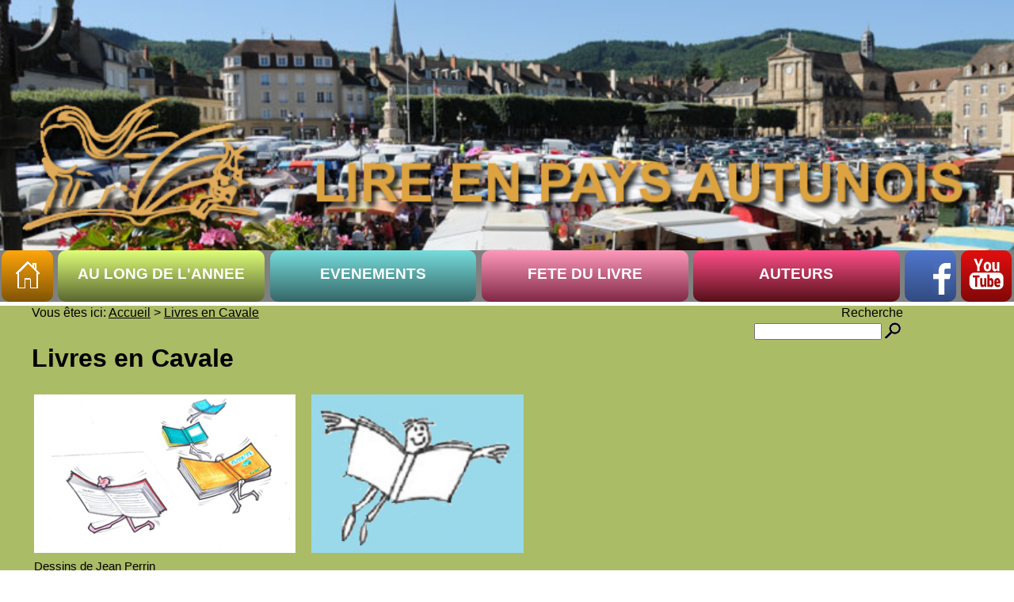

--- FILE ---
content_type: text/html; charset=UTF-8
request_url: https://lireenpaysautunois.fr/livres_en_cavale.html
body_size: 3510
content:
<!DOCTYPE html>

<html>

    <head>

        <title>Lire en Pays Autunois</title>


	<meta charset="utf-8">
	<meta name='viewport' content='width=device-width, initial-scale=1.0'>		
	
	<link rel='stylesheet' type='text/css' href='css/main.css' >
	<link rel="apple-touch-icon" sizes="57x57" href="/apple-icon-57x57.png">
	<link rel="apple-touch-icon" sizes="60x60" href="/apple-icon-60x60.png">
	<link rel="apple-touch-icon" sizes="72x72" href="/apple-icon-72x72.png">
	<link rel="apple-touch-icon" sizes="76x76" href="/apple-icon-76x76.png">
	<link rel="apple-touch-icon" sizes="114x114" href="/apple-icon-114x114.png">
	<link rel="apple-touch-icon" sizes="120x120" href="/apple-icon-120x120.png">
	<link rel="apple-touch-icon" sizes="144x144" href="/apple-icon-144x144.png">
	<link rel="apple-touch-icon" sizes="152x152" href="/apple-icon-152x152.png">
	<link rel="apple-touch-icon" sizes="180x180" href="/apple-icon-180x180.png">
	<link rel="icon" type="image/png" sizes="192x192"  href="/android-icon-192x192.png">
	<link rel="icon" type="image/png" sizes="32x32" href="/favicon-32x32.png">
	<link rel="icon" type="image/png" sizes="96x96" href="/favicon-96x96.png">
	<link rel="icon" type="image/png" sizes="16x16" href="/favicon-16x16.png">
	<link rel="manifest" href="/manifest.json">
	<meta name="msapplication-TileColor" content="#ffffff">
	<meta name="msapplication-TileImage" content="/ms-icon-144x144.png">
	<meta name="theme-color" content="#ffffff">
	
</head>

<body>			
		
<!--<div id='bloc_page'>-->
<div id='bloc_page'>

	<div id= 'titre'>
	<header>
			
		
		<div class= "diaporama" id= 'photo_titre'><ul>
							<li><img src= 'upload/images_entete/action/action_5.jpg' style = 'z-index : 99' alt = 'action_5.jpg' width= '100%'/></li><li><img src= 'upload/images_entete/action/action_3.jpg' style = 'z-index : 98' alt = 'action_3.jpg' width= '100%'/></li><li><img src= 'upload/images_entete/action/action_2.jpg' style = 'z-index : 97' alt = 'action_2.jpg' width= '100%'/></li><li><img src= 'upload/images_entete/action/action_7.jpg' style = 'z-index : 96' alt = 'action_7.jpg' width= '100%'/></li><li><img src= 'upload/images_entete/action/action_4.jpg' style = 'z-index : 95' alt = 'action_4.jpg' width= '100%'/></li><li><img src= 'upload/images_entete/action/action_1.jpg' style = 'z-index : 94' alt = 'action_1.jpg' width= '100%'/></li><li><img src= 'upload/images_entete/action/action_6.jpg' style = 'z-index : 93' alt = 'action_6.jpg' width= '100%'/></li>													   
        </ul></div>
		
		<div id= 'photo_titre_V'>
							<img src= 'upload/images_entete/V_action/action_1.jpg' alt = 'photo titre' width= '100%'/>													   
        </div>

	</header>
	<div id = 'lpa'><img src='images/LPA.png'></div>
	<div id = 'transparent'><img src = 'images/transparent2.png'></div>
	<div id = "logo">		
		<a href ='index.php'><img  border='0' src='images/LPA2.png' width = '75%'></a>		
		<a href ='#'><img class = 'imagemenu' src='images/imagemenu2.png' height = '40px' border='0'></a>
		
	</div>
	
	<nav>
	<!-- le menu -->

	<ul>
	
	<li class= 'blanc' width='.5%'></li>
	
	<li class= 'item' id='home' width='5%'>
            <a href='index.php'><img src='images/home.png'></a>
	</li>
	
	<li class= 'blanc' width='.5%'></li>
	
	<li class='item' id='item1' width='20.25%' style = 'background-color : #dfff79'>
        <a href='#'>
		<h3>AU LONG DE L'ANNEE</h3>            
        </a>			
 
		<ul class = 'navigation' id = 'nav1'>
			<li class='subMenu toggleSubMenu'><a href='un_soir_un_livre.html'><span>Un soir, un livre </span></a><ul class='subMenu2 subMenu_1'><li><a href='un_soir_un_livre_2026.html'>Un soir, un livre 2026</a></li><li><a href='un_soir_un_livre_2025.html'>Un soir, un livre 2025</a></li><li><a href='un_soir_un_livre_2024.html'>Un soir, un livre 2024</a></li></ul></li><li class='subMenu'><a href='cafe_litteraire.html'>Le Caf&eacute;</a></li><li class='subMenu'><a href='livres_en_cavale.html'>Livres en Cavale</a></li><li class='subMenu'><a href='lire_et_faire_lire.html'>Lire et faire lire</a></li>			
		</ul>

	</li>		
		
	<li class= 'blanc' width='.5%'></li>
	
	<li  class='item' id='item3'  width='20.25%' style = 'background-color : #76dddd'>
		<a href='#'>	
		<h3>EVENEMENTS</h3>            
		</a>
			
		<ul class = 'navigation' id= 'nav3'>
			<li class='subMenu toggleSubMenu'><a href='graines_d_ecrivains.html'><span>Graines d'Ecrivains</span></a><ul class='subMenu2 subMenu_3'><li><a href='graines_d_ecrivains_2026.html'>Graines d&#039;&eacute;crivains 2026</a></li><li><a href='inscription.html'>Inscription au concours</a></li><li><a href='liste_resultats_2025.html'>R&eacute;sultats du concours 2025</a></li></ul></li><li class='subMenu toggleSubMenu'><a href='groupe_lecture.html'><span>Ecouter lire</span></a><ul class='subMenu2 subMenu_3'><li><a href='lectures_2026.html'>Lectures 2026</a></li><li><a href='lectures_2025.html'>Lectures 2025</a></li><li><a href='lectures_2024.html'>Lectures 2024</a></li></ul></li>		</ul>			
	</li>	
	
	<li class= 'blanc' width='.5%'></li>
	
	<li class='item' id='item2'  width='20.25%' style = 'background-color : #dd4477'>
		<a href='#'>
		<h3>FETE DU LIVRE</h3>			
		</a>
		<ul class = 'navigation' id = 'nav2'>
			<li class='subMenu toggleSubMenu'><a href='fetes_du_livre.html'><span>F&ecirc;tes du Livre</span></a><ul class='subMenu2 subMenu_2'><li><a href='fete_du_livre_2026.html'>F&ecirc;te du Livre 2026</a></li><li><a href='fete_du_livre_2025.html'>F&ecirc;te du Livre 2025</a></li><ul><li><a href='photos_de_la_fdl_2025.html'>Photos de la FDL 2025</a></li></ul><li><a href='fete_du_livre_2024.html'>F&ecirc;te du Livre 2024</a></li><li><a href='fete_du_livre_2023.html'>F&ecirc;te du Livre 2023</a></li><li><a href='25eme_fete_du_livre.html'>2022 : 25&egrave;me F&ecirc;te du Livre</a></li><li><a href='2021_lire_sous_les_tilleuls.html'>2021 : &quot;Lire sous les tilleuls&quot;</a></li><li><a href='2019_les_entretiens_de_patricia_martin.html'>2019 : Les entretiens de Patricia Martin</a></li></ul></li><li class='subMenu toggleSubMenu'><a href='les_auteurs_a_l_ecole.html'><span>Les auteurs &agrave; l'&eacute;cole</span></a><ul class='subMenu2 subMenu_2'><li><a href='les_auteurs_a_l_ecole_2025.html'>Les auteurs &agrave; l&#039;&eacute;cole 2025</a></li><li><a href='les_auteurs_a_l_ecole_2024.html'>Les auteurs &agrave; l'&eacute;cole 2024</a></li><li><a href='les_auteurs_a_l_ecole_2023.html'>Les auteurs &agrave; l'&eacute;cole 2023</a></li><li><a href='les_auteurs_a_l_ecole_2022.html'>Les auteurs &agrave; l'&eacute;cole 2022</a></li></ul></li>				
		</ul>	
		
	<li class= 'blanc' width='.5%'></li>
		
	<li class='item' id='item7'  width='20.25%' style = 'background-color : #dd4477'>
		<a href='#'>
		<h3>AUTEURS</h3>			
		</a>
		<ul class = 'navigation' id = 'nav4'>
			<li class='subMenu'><a href='liste_des_auteurs.html'>Tous les auteurs</a></li><li class='subMenu'><a href='liste_auteurs_annee.html'>Les auteurs de cette ann&eacute;e</a></li>				
		</ul>			
	</li>	
	
	<li class= 'blanc' width='.5%'></li>
	
	<li  class='item' id='item4' width='5%' bgcolor='#ff0000'>
			 <a href= 'https://www.facebook.com/lireenpays.autunois' target = "_blank"><img height = '40px' border='0' src= 'images/face_book.png'></a>
	</li>		
	
	<li class= 'blanc' width='.5%'></li>
			
	<li  class='item' id='item5' width='5%' bgcolor='#ff0000'>
		
		<a href ='https://www.youtube.com/user/lireenpaysautunois/videos?shelf_id=1&sort=dd&view=0' target = "_blank"><img height = '40px' border='0' src='images/machaine.png'></a>
	</li>
	
	<li class= 'blanc' width='.5%'></li>
			
	<li  class='item' id='item6' width='5%' bgcolor='#ffffdd'>
		<a href ='#'><img class= 'imagemenu' src='images/imagemenu2.png' height = '40px' border='0'></a>
	</li>
	 
	</ul>
 
	</nav>
	
	
	
	</div> <!--/titre-->
	
	
	<div class="main" style = 							  "background-color : #aabc66"							  							  							  >
	
				
		<div id="ariane" style = 'float : left'>Vous &ecirc;tes ici: <a href="index.html">Accueil</a>&nbsp;&gt;&nbsp;<a href="livres_en_cavale.html">Livres en Cavale</a></div> 
		<div  id = 'recherche' align = 'right'>Recherche	
			<form name="recherche" action="index.php" method="post">
			
			<input type="hidden" name="action" value="recherche" />
				<table style = 'margin : right = 0'>
					<tr>
						<td><input type="text" name="recherche" size="18" /></td>
						<td><input type="image" src="images/recherche.png" alt="Rechercher"/></td>
					</tr>
				</table>
			</form>	
		</div>
			
							<h1 style = 'margin-top: 0px'>Livres en Cavale</h1>
							
								
			<!--contenu-->	
			<div id= 'contenu'>	
			
							
				<div class = "editable" id="255" >
					<table style="width:100%">
	
		<tr>
			<td>
			<p><img alt="image : upload/image/animations/LenCAffiche.jpg" src="upload/image/animations/LenCAffiche.jpg" style="height:200px; width:330px" />&nbsp;&nbsp;&nbsp; <img alt="image : upload/image/Annee 2018/CaptAfficheJP - Copie (2).PNG" src="upload/image/Annee 2018/CaptAfficheJP - Copie (2).PNG" style="height:200px; width:268px" /><br />
			<span style="font-size:80%">Dessins de Jean Perrin</span></p>

			<p><span style="color:#b32417"><strong>Livres en cavale aujourd&#39;hui</strong></span></p>

			<p><strong>Aujourd&#39;hui les livres &quot;cavalent&quot; de bo&icirc;te &agrave; livres en bo&icirc;te &agrave; livres. </strong></p>

			<p><strong>C&#39;est quoi une bo&icirc;te &agrave; livres ?</strong> La r&eacute;ponse sur ce site d&eacute;di&eacute; : <a href="https://boite.a.livres.zonelivre.fr/cest-quoi-une-boite-a-livres/">https://boite.a.livres.zonelivre.fr/cest-quoi-une-boite-a-livres/</a></p>

			<div class="figure"><img alt="image :  /upload/construction.jpg" src="/upload/Annee 2024/BAL_Autun.png" style="height:267px; margin-right:12px; width:351px" />
			<div class="caption">cr&eacute;dit photo : https://boite.a.livres.zonelivre.fr</div>
			</div>

			<p>Des b&eacute;n&eacute;voles de Lire en Pays Autunois collectent des livres pour les d&eacute;poser<br />
			dans les diff&eacute;rentes bo&icirc;tes &agrave; livres d&#39;Autun et de ses environs.<br />
			<br />
			Une mani&egrave;re de participer &agrave; ce partage entre lecteurs<br />
			et de faire conna&icirc;tre l&#39;association Lire en Pays Autunois.</p>

			<p>&nbsp;</p>

			<p><strong><span style="color:#b32417">L&#39;origine de l&#39;op&eacute;ration Livres en Cavale</span>&nbsp;</strong></p>

			<p>&nbsp;Chaque mois une soixantaine de livres &quot;partaient &agrave; l&#39;aventure&quot; dans la ville.</p>
			</td>
			<td>
			<p>&nbsp;</p>
			</td>
		</tr>
	
</table>

<p><span style="font-size:80%">Novembre 2011 : des livres se pr&eacute;parent au voyage en Autunois. L&#39;&eacute;quipe d&#39;animation habille des livres pour les mettre en cavale &agrave; partir du <strong><u>15 d&eacute;cembre</u></strong>. Chaque 15 du mois, pour rappeler&nbsp;que les 14 et 15 avril 2012, ce sera la quinzi&egrave;me &eacute;dition de la F&ecirc;te du Livre d&#39;Autun, 15 livres seront d&eacute;pos&eacute;s dans des lieux publics de la ville.&nbsp;Ce 1er l&acirc;cher, en&nbsp;d&eacute;cembre, sera suivis d&#39;autres, jusqu&#39;en mars inclus.</span></p>

<p>&nbsp;</p>

<table style="width:100%">
	
		<tr>
			<td>&nbsp;Novembre 2010 : les membres de l&#39;&eacute;quipe d&#39;animation habillent les livres afin qu&#39;ils soient pr&ecirc;ts &agrave; partir en cavale le 11 d&eacute;cembre 2010&nbsp;
			<p>&nbsp;</p>
			</td>
			<td><img alt="" src="upload/image/animations/Livres en cavale/LCa11.jpg" style="height:200px; width:300px" /></td>
		</tr>
		<tr>
			<td>&nbsp;<img alt="" src="upload/image/animations/Livres en cavale/LenCa11.jpg" style="height:200px; width:300px" /></td>
			<td>&nbsp;<img alt="" src="upload/image/animations/Livres en cavale/LenCav11.jpg" style="height:200px; width:300px" /></td>
		</tr>
		<tr>
			<td>&nbsp;</td>
			<td>&nbsp;</td>
		</tr>
		<tr>
			<td>&nbsp;<img alt="" src="upload/image/animations/An10Cavale.jpg" style="height:255px; width:340px" /></td>
			<td>&nbsp;2009 : la commission Animation de Lire en Pays Autunois pr&eacute;pare les livres pour leur cavale.</td>
		</tr>
	
</table>

<p>&nbsp;</p>

<p>&nbsp;</p>

<p>&nbsp;</p>

<p>&nbsp;</p>

<p>&nbsp;</p>

<p>&nbsp;</p>
<br />
				</div>
											
			</div>  
			
		

<footer>
        <div id= 'piedpage'>
					<div><a href='espace_membres.html'><h4> espace membres </h4></a></div>
		
					<div><a href='login.html'><h4>||</h4></a></div>
             
                    <div><a href='nous_contacter.html'><h4> contact </h4></a></div>
						
					<div><h4>||</h4></div>
					
                    <div><a href='archives.html'><h4> archives </h4></a></div>
					
					<div><h4>||</h4></div>
					
					<div><a href='plan_du_site.html'><h4> plan du site </h4></a></div>
					
					<div><h4>||</h4></div>
          
					<div><a href="mentions_legales.html"><h4> mentions légales </h4></a></div>
        </div>
   
   
</footer>
	
</div>	
	

	

</div>

	<script src= "scripts/jquery-3.3.1.js"></script>	
	<script type="text/javascript" src="scripts/jquery.diaporama.js"></script>	
	
	<script type= "text/javascript" src= "scripts/animation.js"></script> 	


</body>

</html>

--- FILE ---
content_type: application/javascript
request_url: https://lireenpaysautunois.fr/scripts/animation.js
body_size: 1702
content:
var intervalId=null;var scrolled=false;var clicked=false;var clicked1=false;var clicked2=false;var clicked3=false;var clicked4=false;var ouvert=false;var hauteurtitre=null;
document.addEventListener("DOMContentLoaded",function(){var youtube = document.querySelectorAll( ".youtube" );var lazyloadImages;for (var i = 0; i < youtube.length; i++) {youtube[i].addEventListener( "click", function() {var iframe = document.createElement( "iframe" );iframe.setAttribute("frameborder","0");iframe.setAttribute("allowfullscreen","");iframe.setAttribute("src","https://www.youtube.com/embed/"+this.dataset.embed);this.innerHTML="";this.appendChild(iframe);});}
if("IntersectionObserver"in window){lazyloadImages=document.querySelectorAll(".lazy");var imageObserver=new IntersectionObserver(function(entries,observer){entries.forEach(function(entry){if(entry.isIntersecting){var image=entry.target;image.src=image.dataset.src;image.classList.remove("lazy");imageObserver.unobserve(image);}});},{root: document.querySelector("#container"),rootMargin: "0px 0px 500px 0px"});lazyloadImages.forEach(function(image){imageObserver.observe(image);});}else{var lazyloadThrottleTimeout;lazyloadImages=document.querySelectorAll(".lazy");function lazyload(){if(lazyloadThrottleTimeout){clearTimeout(lazyloadThrottleTimeout);}lazyloadThrottleTimeout=setTimeout(function(){var scrollTop=window.pageYOffset;lazyloadImages.forEach(function(img){if(img.offsetTop<(window.innerHeight+scrollTop+500)){img.src=img.dataset.src;img.classList.remove('lazy');}});if(lazyloadImages.length==0){document.removeEventListener("scroll",lazyload);window.removeEventListener("resize",lazyload);window.removeEventListener("orientationChange",lazyload);}},20);}document.addEventListener("scroll",lazyload);window.addEventListener("resize",lazyload);window.addEventListener("orientationChange",lazyload);}});	
$(window).resize(function(){$("#photo_titre ul li img").css("width",getlargeur());position();$('.main').css('top',58);});function getlargeur(){var largeur=0;if(typeof(window.innerWidth)=="number"){largeur=window.innerWidth;}else{if(document.documentElement&&document.documentElement.clientWidth){largeur=document.documentElement.clientWidth;}else{if(document.body&&document.body.clientWidth){largeur=document.body.clientWidth;}}}
return largeur;}
$(window).scroll(function(){if(scrolled==false){$('#index').css('position','fixed');if($('#home').css('display')!='none'){$('#index').css('top',62);$('#index').css('position','fixed');$('#index').css('top',62);$('nav').animate({top:'0'},500);$("header>div").css("top",61);$("#lpa").css("top",61);$('.main').css('top',58);}else{$('#index').css('top',9);}}scrolled=true;});
function couleur(){$("#colorpicker").change(function(){var clr=$(this).val();var clr1=$("#colorpicker1").val();$(".main").css({'background-image':'linear-gradient('+clr+','+clr1+')'});});$("#colorpicker1").change(function(){var clr1=$(this).val();var clr=$("#colorpicker").val();$(".main").css({'background-image':'linear-gradient('+clr+','+clr1+')'});});$("#colorpicker2").change(function(){var clr=$(this).val();$(".bloc").css("background-color",clr);});}
$(document).ready(function(){position();$(".diaporama").diaporama({animationSpeed:"slow",delay:4});ouvrirmenu1();ouvrirmenu2();ouvrirmenu3();ouvrirmenu4();menucomplet();animation();$("nav>ul").show();couleur();});function position(){if($('#home').css('display')=='none'){hauteurtitre=getlargeur();}else{$('nav').css('position','fixed');hauteurtitre=getlargeur()*0.25;$('.main').css('top',62);if(scrolled==false&&$(window).scrollTop()<hauteurtitre){$('nav').css('top',hauteurtitre-$(window).scrollTop());}
if(scrolled==false&&$(window).scrollTop()>hauteurtitre){$('nav').css('top',0);}}}
function getHauteurElt(id_element){var divHeight;var obj=document.getElementById('id_element');if(obj.offsetHeight){divHeight=obj.offsetHeight;}else if(obj.style.pixelHeight){divHeight=obj.style.pixelHeight;}
return divHeight;}
function menucomplet(){$(".imagemenu").click(function(){if(clicked==false)
{$("nav").show();$(".navigation").show();$(".subMenu2").show();clicked=true;clicked1=true;clicked2=true;clicked3=true;clicked4=true;if($('#home').css('display')=='none'){$('.main').css('top',hauteurtitre+80+getHauteurElt(nav1)+getHauteurElt(nav2)+getHauteurElt(nav3)+getHauteurElt(nav4));}}
else
{$(".navigation").hide();$(".subMenu2").hide();clicked=false;clicked1=false;clicked2=false;clicked3=false;clicked4=false;if($('#home').css('display')!='none'){$('.main').css('top',hauteurtitre);}}});}
function ouvrirmenu1(){$("#item1").click(function(){if(clicked1==false)
{$("#nav1").show();$("#nav2").hide();$("#nav3").hide();$("#nav4").hide();clicked1=true;clicked2=false;clicked3=false;clicked4=false;}
else
{$("#nav1").hide();clicked1=false;}});}
function ouvrirmenu2(){$("#item2").click(function(){if(clicked2==false)
{$("#nav2").show();$("#nav1").hide();$("#nav3").hide();$("#nav4").hide();clicked2=true;clicked1=false;clicked3=false;clicked4=false;}
else
{$("#nav2").hide();clicked2=false;}});}
function ouvrirmenu3(){$("#item3").click(function(){if(clicked3==false)
{$("#nav3").show();$("#nav1").hide();$("#nav2").hide();$("#nav4").hide();clicked3=true;clicked1=false;clicked2=false;clicked4=false;}
else
{$("#nav3").hide();clicked3=false;}});}
function ouvrirmenu4(){$("#item7").click(function(){if(clicked4==false)
{$("#nav4").show();$("#nav1").hide();$("#nav2").hide();$("#nav3").hide();clicked4=true;clicked1=false;clicked2=false;clicked3=false;}
else
{$("#nav4").hide();clicked4=false;}});}
function deroule(){$("ul.subMenu2").hide();$(".navigation li.toggleSubMenu span").each(function(){$(this).replaceWith("<a href='' title='Afficher le sous-menu'>"+$(this).text()+"<\/a>");});$(".navigation li.toggleSubMenu > a").click(function(){if($(this).next("ul.subMenu2:visible").length!=0){$(this).next("ul.subMenu2").slideUp("normal",function(){});}
else{$(".navigation ul.subMenu2").slideUp("normal",function(){});$(this).next("ul.subMenu2").slideDown("normal",function(){});}
return false;});};